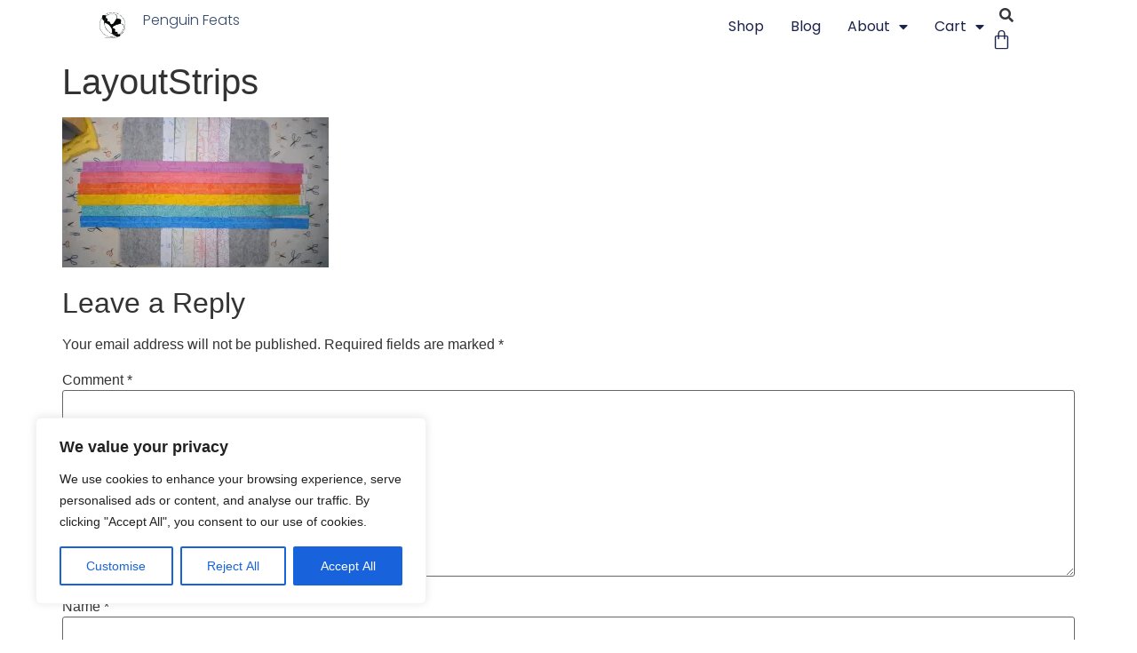

--- FILE ---
content_type: text/css
request_url: https://www.penguinfeats.com/wp-content/uploads/elementor/css/post-9370.css?ver=1762399498
body_size: 10889
content:
.elementor-9370 .elementor-element.elementor-element-2bcf3c9d > .elementor-container > .elementor-column > .elementor-widget-wrap{align-content:center;align-items:center;}.elementor-9370 .elementor-element.elementor-element-2bcf3c9d > .elementor-container{min-height:65px;}.elementor-9370 .elementor-element.elementor-element-2bcf3c9d{transition:background 0.3s, border 0.3s, border-radius 0.3s, box-shadow 0.3s;padding:0% 8% 0% 8%;}.elementor-9370 .elementor-element.elementor-element-2bcf3c9d > .elementor-background-overlay{transition:background 0.3s, border-radius 0.3s, opacity 0.3s;}.elementor-9370 .elementor-element.elementor-element-56cb0a66.elementor-column > .elementor-widget-wrap{justify-content:space-between;}.elementor-9370 .elementor-element.elementor-element-46140b09{--grid-template-columns:repeat(0, auto);grid-row:span 1;--icon-size:25px;--grid-column-gap:15px;--grid-row-gap:0px;}.elementor-9370 .elementor-element.elementor-element-46140b09 .elementor-widget-container{text-align:center;}.elementor-9370 .elementor-element.elementor-element-46140b09 > .elementor-widget-container{margin:0px 0px 0px 0px;border-style:none;}.elementor-9370 .elementor-element.elementor-element-46140b09 .elementor-social-icon{background-color:var( --e-global-color-86b4fcd );--icon-padding:0em;}.elementor-9370 .elementor-element.elementor-element-46140b09 .elementor-social-icon i{color:var( --e-global-color-primary );}.elementor-9370 .elementor-element.elementor-element-46140b09 .elementor-social-icon svg{fill:var( --e-global-color-primary );}.elementor-9370 .elementor-element.elementor-element-46140b09 .elementor-social-icon:hover i{color:var( --e-global-color-accent );}.elementor-9370 .elementor-element.elementor-element-46140b09 .elementor-social-icon:hover svg{fill:var( --e-global-color-accent );}.elementor-9370 .elementor-element.elementor-element-ab246ef > .elementor-container > .elementor-column > .elementor-widget-wrap{align-content:center;align-items:center;}.elementor-9370 .elementor-element.elementor-element-ab246ef > .elementor-container{min-height:65px;}.elementor-9370 .elementor-element.elementor-element-ab246ef{transition:background 0.3s, border 0.3s, border-radius 0.3s, box-shadow 0.3s;padding:0% 8% 0% 8%;}.elementor-9370 .elementor-element.elementor-element-ab246ef > .elementor-background-overlay{transition:background 0.3s, border-radius 0.3s, opacity 0.3s;}.elementor-9370 .elementor-element.elementor-element-012495d.elementor-column > .elementor-widget-wrap{justify-content:space-between;}.elementor-widget-heading .elementor-heading-title{font-family:var( --e-global-typography-primary-font-family ), Sans-serif;font-size:var( --e-global-typography-primary-font-size );font-weight:var( --e-global-typography-primary-font-weight );text-transform:var( --e-global-typography-primary-text-transform );font-style:var( --e-global-typography-primary-font-style );text-decoration:var( --e-global-typography-primary-text-decoration );line-height:var( --e-global-typography-primary-line-height );letter-spacing:var( --e-global-typography-primary-letter-spacing );color:var( --e-global-color-primary );}.elementor-9370 .elementor-element.elementor-element-2bbccb0{width:auto;max-width:auto;text-align:center;}.elementor-9370 .elementor-element.elementor-element-2bbccb0 .elementor-heading-title{font-family:var( --e-global-typography-text-font-family ), Sans-serif;font-size:var( --e-global-typography-text-font-size );font-weight:var( --e-global-typography-text-font-weight );text-transform:var( --e-global-typography-text-text-transform );font-style:var( --e-global-typography-text-font-style );text-decoration:var( --e-global-typography-text-text-decoration );line-height:var( --e-global-typography-text-line-height );letter-spacing:var( --e-global-typography-text-letter-spacing );color:var( --e-global-color-primary );}.elementor-widget-icon-list .elementor-icon-list-item:not(:last-child):after{border-color:var( --e-global-color-text );}.elementor-widget-icon-list .elementor-icon-list-icon i{color:var( --e-global-color-primary );}.elementor-widget-icon-list .elementor-icon-list-icon svg{fill:var( --e-global-color-primary );}.elementor-widget-icon-list .elementor-icon-list-item > .elementor-icon-list-text, .elementor-widget-icon-list .elementor-icon-list-item > a{font-family:var( --e-global-typography-text-font-family ), Sans-serif;font-size:var( --e-global-typography-text-font-size );font-weight:var( --e-global-typography-text-font-weight );text-transform:var( --e-global-typography-text-text-transform );font-style:var( --e-global-typography-text-font-style );text-decoration:var( --e-global-typography-text-text-decoration );line-height:var( --e-global-typography-text-line-height );letter-spacing:var( --e-global-typography-text-letter-spacing );}.elementor-widget-icon-list .elementor-icon-list-text{color:var( --e-global-color-secondary );}.elementor-9370 .elementor-element.elementor-element-aad3e90{width:auto;max-width:auto;--e-icon-list-icon-size:14px;--icon-vertical-offset:0px;}.elementor-9370 .elementor-element.elementor-element-aad3e90 .elementor-icon-list-items:not(.elementor-inline-items) .elementor-icon-list-item:not(:last-child){padding-block-end:calc(50px/2);}.elementor-9370 .elementor-element.elementor-element-aad3e90 .elementor-icon-list-items:not(.elementor-inline-items) .elementor-icon-list-item:not(:first-child){margin-block-start:calc(50px/2);}.elementor-9370 .elementor-element.elementor-element-aad3e90 .elementor-icon-list-items.elementor-inline-items .elementor-icon-list-item{margin-inline:calc(50px/2);}.elementor-9370 .elementor-element.elementor-element-aad3e90 .elementor-icon-list-items.elementor-inline-items{margin-inline:calc(-50px/2);}.elementor-9370 .elementor-element.elementor-element-aad3e90 .elementor-icon-list-items.elementor-inline-items .elementor-icon-list-item:after{inset-inline-end:calc(-50px/2);}.elementor-9370 .elementor-element.elementor-element-aad3e90 .elementor-icon-list-icon i{color:var( --e-global-color-text );transition:color 0.3s;}.elementor-9370 .elementor-element.elementor-element-aad3e90 .elementor-icon-list-icon svg{fill:var( --e-global-color-text );transition:fill 0.3s;}.elementor-9370 .elementor-element.elementor-element-aad3e90 .elementor-icon-list-text{color:var( --e-global-color-text );transition:color 0.3s;}.elementor-9370 .elementor-element.elementor-element-aad3e90 .elementor-icon-list-item:hover .elementor-icon-list-text{color:var( --e-global-color-accent );}.elementor-theme-builder-content-area{height:400px;}.elementor-location-header:before, .elementor-location-footer:before{content:"";display:table;clear:both;}@media(max-width:1024px){.elementor-9370 .elementor-element.elementor-element-46140b09{--icon-size:18px;}.elementor-widget-heading .elementor-heading-title{font-size:var( --e-global-typography-primary-font-size );line-height:var( --e-global-typography-primary-line-height );letter-spacing:var( --e-global-typography-primary-letter-spacing );}.elementor-9370 .elementor-element.elementor-element-2bbccb0 .elementor-heading-title{font-size:var( --e-global-typography-text-font-size );line-height:var( --e-global-typography-text-line-height );letter-spacing:var( --e-global-typography-text-letter-spacing );}.elementor-widget-icon-list .elementor-icon-list-item > .elementor-icon-list-text, .elementor-widget-icon-list .elementor-icon-list-item > a{font-size:var( --e-global-typography-text-font-size );line-height:var( --e-global-typography-text-line-height );letter-spacing:var( --e-global-typography-text-letter-spacing );}}@media(max-width:767px){.elementor-9370 .elementor-element.elementor-element-2bcf3c9d > .elementor-container{min-height:50px;}.elementor-9370 .elementor-element.elementor-element-2bcf3c9d{padding:5% 8% 5% 8%;}.elementor-bc-flex-widget .elementor-9370 .elementor-element.elementor-element-56cb0a66.elementor-column .elementor-widget-wrap{align-items:center;}.elementor-9370 .elementor-element.elementor-element-56cb0a66.elementor-column.elementor-element[data-element_type="column"] > .elementor-widget-wrap.elementor-element-populated{align-content:center;align-items:center;}.elementor-9370 .elementor-element.elementor-element-56cb0a66.elementor-column > .elementor-widget-wrap{justify-content:center;}.elementor-9370 .elementor-element.elementor-element-46140b09 .elementor-widget-container{text-align:center;}.elementor-9370 .elementor-element.elementor-element-ab246ef > .elementor-container{min-height:50px;}.elementor-9370 .elementor-element.elementor-element-ab246ef{padding:5% 8% 5% 8%;}.elementor-bc-flex-widget .elementor-9370 .elementor-element.elementor-element-012495d.elementor-column .elementor-widget-wrap{align-items:center;}.elementor-9370 .elementor-element.elementor-element-012495d.elementor-column.elementor-element[data-element_type="column"] > .elementor-widget-wrap.elementor-element-populated{align-content:center;align-items:center;}.elementor-9370 .elementor-element.elementor-element-012495d.elementor-column > .elementor-widget-wrap{justify-content:center;}.elementor-widget-heading .elementor-heading-title{font-size:var( --e-global-typography-primary-font-size );line-height:var( --e-global-typography-primary-line-height );letter-spacing:var( --e-global-typography-primary-letter-spacing );}.elementor-9370 .elementor-element.elementor-element-2bbccb0 .elementor-heading-title{font-size:var( --e-global-typography-text-font-size );line-height:var( --e-global-typography-text-line-height );letter-spacing:var( --e-global-typography-text-letter-spacing );}.elementor-widget-icon-list .elementor-icon-list-item > .elementor-icon-list-text, .elementor-widget-icon-list .elementor-icon-list-item > a{font-size:var( --e-global-typography-text-font-size );line-height:var( --e-global-typography-text-line-height );letter-spacing:var( --e-global-typography-text-letter-spacing );}.elementor-9370 .elementor-element.elementor-element-aad3e90{width:auto;max-width:auto;}.elementor-9370 .elementor-element.elementor-element-aad3e90 > .elementor-widget-container{margin:0px 0px 0px 0px;}.elementor-9370 .elementor-element.elementor-element-aad3e90 .elementor-icon-list-items:not(.elementor-inline-items) .elementor-icon-list-item:not(:last-child){padding-block-end:calc(150px/2);}.elementor-9370 .elementor-element.elementor-element-aad3e90 .elementor-icon-list-items:not(.elementor-inline-items) .elementor-icon-list-item:not(:first-child){margin-block-start:calc(150px/2);}.elementor-9370 .elementor-element.elementor-element-aad3e90 .elementor-icon-list-items.elementor-inline-items .elementor-icon-list-item{margin-inline:calc(150px/2);}.elementor-9370 .elementor-element.elementor-element-aad3e90 .elementor-icon-list-items.elementor-inline-items{margin-inline:calc(-150px/2);}.elementor-9370 .elementor-element.elementor-element-aad3e90 .elementor-icon-list-items.elementor-inline-items .elementor-icon-list-item:after{inset-inline-end:calc(-150px/2);}}